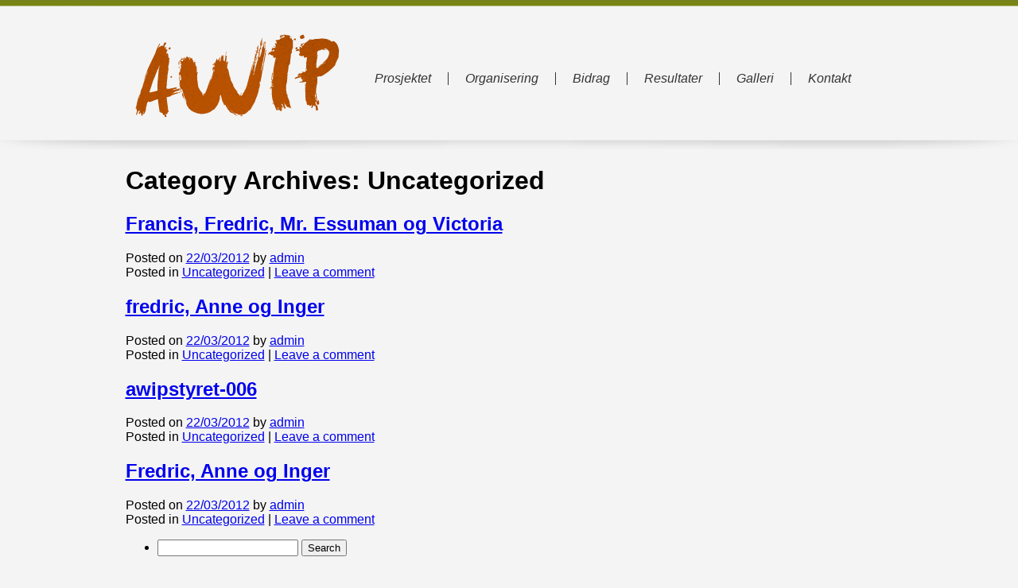

--- FILE ---
content_type: text/html; charset=UTF-8
request_url: https://www.awip.no/category/uncategorized/
body_size: 7551
content:
<!DOCTYPE html>
<html lang="en-US">
<head>
<meta charset="UTF-8" />
<title>Uncategorized | awip</title>
	<link rel="profile" href="http://gmpg.org/xfn/11" />
	<!-- css -->
	<link rel="stylesheet" type="text/css" media="all" href="https://www.awip.no/wp-content/themes/awip/style.css" />
	<link rel="pingback" href="https://www.awip.no/xmlrpc.php" />
	<meta name='robots' content='max-image-preview:large' />
	<style>img:is([sizes="auto" i], [sizes^="auto," i]) { contain-intrinsic-size: 3000px 1500px }</style>
	<link rel="alternate" type="application/rss+xml" title="awip &raquo; Feed" href="https://www.awip.no/feed/" />
<link rel="alternate" type="application/rss+xml" title="awip &raquo; Comments Feed" href="https://www.awip.no/comments/feed/" />
<link rel="alternate" type="application/rss+xml" title="awip &raquo; Uncategorized Category Feed" href="https://www.awip.no/category/uncategorized/feed/" />
<script type="text/javascript">
/* <![CDATA[ */
window._wpemojiSettings = {"baseUrl":"https:\/\/s.w.org\/images\/core\/emoji\/16.0.1\/72x72\/","ext":".png","svgUrl":"https:\/\/s.w.org\/images\/core\/emoji\/16.0.1\/svg\/","svgExt":".svg","source":{"concatemoji":"https:\/\/www.awip.no\/wp-includes\/js\/wp-emoji-release.min.js?ver=6.8.3"}};
/*! This file is auto-generated */
!function(s,n){var o,i,e;function c(e){try{var t={supportTests:e,timestamp:(new Date).valueOf()};sessionStorage.setItem(o,JSON.stringify(t))}catch(e){}}function p(e,t,n){e.clearRect(0,0,e.canvas.width,e.canvas.height),e.fillText(t,0,0);var t=new Uint32Array(e.getImageData(0,0,e.canvas.width,e.canvas.height).data),a=(e.clearRect(0,0,e.canvas.width,e.canvas.height),e.fillText(n,0,0),new Uint32Array(e.getImageData(0,0,e.canvas.width,e.canvas.height).data));return t.every(function(e,t){return e===a[t]})}function u(e,t){e.clearRect(0,0,e.canvas.width,e.canvas.height),e.fillText(t,0,0);for(var n=e.getImageData(16,16,1,1),a=0;a<n.data.length;a++)if(0!==n.data[a])return!1;return!0}function f(e,t,n,a){switch(t){case"flag":return n(e,"\ud83c\udff3\ufe0f\u200d\u26a7\ufe0f","\ud83c\udff3\ufe0f\u200b\u26a7\ufe0f")?!1:!n(e,"\ud83c\udde8\ud83c\uddf6","\ud83c\udde8\u200b\ud83c\uddf6")&&!n(e,"\ud83c\udff4\udb40\udc67\udb40\udc62\udb40\udc65\udb40\udc6e\udb40\udc67\udb40\udc7f","\ud83c\udff4\u200b\udb40\udc67\u200b\udb40\udc62\u200b\udb40\udc65\u200b\udb40\udc6e\u200b\udb40\udc67\u200b\udb40\udc7f");case"emoji":return!a(e,"\ud83e\udedf")}return!1}function g(e,t,n,a){var r="undefined"!=typeof WorkerGlobalScope&&self instanceof WorkerGlobalScope?new OffscreenCanvas(300,150):s.createElement("canvas"),o=r.getContext("2d",{willReadFrequently:!0}),i=(o.textBaseline="top",o.font="600 32px Arial",{});return e.forEach(function(e){i[e]=t(o,e,n,a)}),i}function t(e){var t=s.createElement("script");t.src=e,t.defer=!0,s.head.appendChild(t)}"undefined"!=typeof Promise&&(o="wpEmojiSettingsSupports",i=["flag","emoji"],n.supports={everything:!0,everythingExceptFlag:!0},e=new Promise(function(e){s.addEventListener("DOMContentLoaded",e,{once:!0})}),new Promise(function(t){var n=function(){try{var e=JSON.parse(sessionStorage.getItem(o));if("object"==typeof e&&"number"==typeof e.timestamp&&(new Date).valueOf()<e.timestamp+604800&&"object"==typeof e.supportTests)return e.supportTests}catch(e){}return null}();if(!n){if("undefined"!=typeof Worker&&"undefined"!=typeof OffscreenCanvas&&"undefined"!=typeof URL&&URL.createObjectURL&&"undefined"!=typeof Blob)try{var e="postMessage("+g.toString()+"("+[JSON.stringify(i),f.toString(),p.toString(),u.toString()].join(",")+"));",a=new Blob([e],{type:"text/javascript"}),r=new Worker(URL.createObjectURL(a),{name:"wpTestEmojiSupports"});return void(r.onmessage=function(e){c(n=e.data),r.terminate(),t(n)})}catch(e){}c(n=g(i,f,p,u))}t(n)}).then(function(e){for(var t in e)n.supports[t]=e[t],n.supports.everything=n.supports.everything&&n.supports[t],"flag"!==t&&(n.supports.everythingExceptFlag=n.supports.everythingExceptFlag&&n.supports[t]);n.supports.everythingExceptFlag=n.supports.everythingExceptFlag&&!n.supports.flag,n.DOMReady=!1,n.readyCallback=function(){n.DOMReady=!0}}).then(function(){return e}).then(function(){var e;n.supports.everything||(n.readyCallback(),(e=n.source||{}).concatemoji?t(e.concatemoji):e.wpemoji&&e.twemoji&&(t(e.twemoji),t(e.wpemoji)))}))}((window,document),window._wpemojiSettings);
/* ]]> */
</script>
<style id='wp-emoji-styles-inline-css' type='text/css'>

	img.wp-smiley, img.emoji {
		display: inline !important;
		border: none !important;
		box-shadow: none !important;
		height: 1em !important;
		width: 1em !important;
		margin: 0 0.07em !important;
		vertical-align: -0.1em !important;
		background: none !important;
		padding: 0 !important;
	}
</style>
<link rel='stylesheet' id='wp-block-library-css' href='https://www.awip.no/wp-includes/css/dist/block-library/style.min.css?ver=6.8.3' type='text/css' media='all' />
<style id='classic-theme-styles-inline-css' type='text/css'>
/*! This file is auto-generated */
.wp-block-button__link{color:#fff;background-color:#32373c;border-radius:9999px;box-shadow:none;text-decoration:none;padding:calc(.667em + 2px) calc(1.333em + 2px);font-size:1.125em}.wp-block-file__button{background:#32373c;color:#fff;text-decoration:none}
</style>
<style id='global-styles-inline-css' type='text/css'>
:root{--wp--preset--aspect-ratio--square: 1;--wp--preset--aspect-ratio--4-3: 4/3;--wp--preset--aspect-ratio--3-4: 3/4;--wp--preset--aspect-ratio--3-2: 3/2;--wp--preset--aspect-ratio--2-3: 2/3;--wp--preset--aspect-ratio--16-9: 16/9;--wp--preset--aspect-ratio--9-16: 9/16;--wp--preset--color--black: #000000;--wp--preset--color--cyan-bluish-gray: #abb8c3;--wp--preset--color--white: #ffffff;--wp--preset--color--pale-pink: #f78da7;--wp--preset--color--vivid-red: #cf2e2e;--wp--preset--color--luminous-vivid-orange: #ff6900;--wp--preset--color--luminous-vivid-amber: #fcb900;--wp--preset--color--light-green-cyan: #7bdcb5;--wp--preset--color--vivid-green-cyan: #00d084;--wp--preset--color--pale-cyan-blue: #8ed1fc;--wp--preset--color--vivid-cyan-blue: #0693e3;--wp--preset--color--vivid-purple: #9b51e0;--wp--preset--gradient--vivid-cyan-blue-to-vivid-purple: linear-gradient(135deg,rgba(6,147,227,1) 0%,rgb(155,81,224) 100%);--wp--preset--gradient--light-green-cyan-to-vivid-green-cyan: linear-gradient(135deg,rgb(122,220,180) 0%,rgb(0,208,130) 100%);--wp--preset--gradient--luminous-vivid-amber-to-luminous-vivid-orange: linear-gradient(135deg,rgba(252,185,0,1) 0%,rgba(255,105,0,1) 100%);--wp--preset--gradient--luminous-vivid-orange-to-vivid-red: linear-gradient(135deg,rgba(255,105,0,1) 0%,rgb(207,46,46) 100%);--wp--preset--gradient--very-light-gray-to-cyan-bluish-gray: linear-gradient(135deg,rgb(238,238,238) 0%,rgb(169,184,195) 100%);--wp--preset--gradient--cool-to-warm-spectrum: linear-gradient(135deg,rgb(74,234,220) 0%,rgb(151,120,209) 20%,rgb(207,42,186) 40%,rgb(238,44,130) 60%,rgb(251,105,98) 80%,rgb(254,248,76) 100%);--wp--preset--gradient--blush-light-purple: linear-gradient(135deg,rgb(255,206,236) 0%,rgb(152,150,240) 100%);--wp--preset--gradient--blush-bordeaux: linear-gradient(135deg,rgb(254,205,165) 0%,rgb(254,45,45) 50%,rgb(107,0,62) 100%);--wp--preset--gradient--luminous-dusk: linear-gradient(135deg,rgb(255,203,112) 0%,rgb(199,81,192) 50%,rgb(65,88,208) 100%);--wp--preset--gradient--pale-ocean: linear-gradient(135deg,rgb(255,245,203) 0%,rgb(182,227,212) 50%,rgb(51,167,181) 100%);--wp--preset--gradient--electric-grass: linear-gradient(135deg,rgb(202,248,128) 0%,rgb(113,206,126) 100%);--wp--preset--gradient--midnight: linear-gradient(135deg,rgb(2,3,129) 0%,rgb(40,116,252) 100%);--wp--preset--font-size--small: 13px;--wp--preset--font-size--medium: 20px;--wp--preset--font-size--large: 36px;--wp--preset--font-size--x-large: 42px;--wp--preset--spacing--20: 0.44rem;--wp--preset--spacing--30: 0.67rem;--wp--preset--spacing--40: 1rem;--wp--preset--spacing--50: 1.5rem;--wp--preset--spacing--60: 2.25rem;--wp--preset--spacing--70: 3.38rem;--wp--preset--spacing--80: 5.06rem;--wp--preset--shadow--natural: 6px 6px 9px rgba(0, 0, 0, 0.2);--wp--preset--shadow--deep: 12px 12px 50px rgba(0, 0, 0, 0.4);--wp--preset--shadow--sharp: 6px 6px 0px rgba(0, 0, 0, 0.2);--wp--preset--shadow--outlined: 6px 6px 0px -3px rgba(255, 255, 255, 1), 6px 6px rgba(0, 0, 0, 1);--wp--preset--shadow--crisp: 6px 6px 0px rgba(0, 0, 0, 1);}:where(.is-layout-flex){gap: 0.5em;}:where(.is-layout-grid){gap: 0.5em;}body .is-layout-flex{display: flex;}.is-layout-flex{flex-wrap: wrap;align-items: center;}.is-layout-flex > :is(*, div){margin: 0;}body .is-layout-grid{display: grid;}.is-layout-grid > :is(*, div){margin: 0;}:where(.wp-block-columns.is-layout-flex){gap: 2em;}:where(.wp-block-columns.is-layout-grid){gap: 2em;}:where(.wp-block-post-template.is-layout-flex){gap: 1.25em;}:where(.wp-block-post-template.is-layout-grid){gap: 1.25em;}.has-black-color{color: var(--wp--preset--color--black) !important;}.has-cyan-bluish-gray-color{color: var(--wp--preset--color--cyan-bluish-gray) !important;}.has-white-color{color: var(--wp--preset--color--white) !important;}.has-pale-pink-color{color: var(--wp--preset--color--pale-pink) !important;}.has-vivid-red-color{color: var(--wp--preset--color--vivid-red) !important;}.has-luminous-vivid-orange-color{color: var(--wp--preset--color--luminous-vivid-orange) !important;}.has-luminous-vivid-amber-color{color: var(--wp--preset--color--luminous-vivid-amber) !important;}.has-light-green-cyan-color{color: var(--wp--preset--color--light-green-cyan) !important;}.has-vivid-green-cyan-color{color: var(--wp--preset--color--vivid-green-cyan) !important;}.has-pale-cyan-blue-color{color: var(--wp--preset--color--pale-cyan-blue) !important;}.has-vivid-cyan-blue-color{color: var(--wp--preset--color--vivid-cyan-blue) !important;}.has-vivid-purple-color{color: var(--wp--preset--color--vivid-purple) !important;}.has-black-background-color{background-color: var(--wp--preset--color--black) !important;}.has-cyan-bluish-gray-background-color{background-color: var(--wp--preset--color--cyan-bluish-gray) !important;}.has-white-background-color{background-color: var(--wp--preset--color--white) !important;}.has-pale-pink-background-color{background-color: var(--wp--preset--color--pale-pink) !important;}.has-vivid-red-background-color{background-color: var(--wp--preset--color--vivid-red) !important;}.has-luminous-vivid-orange-background-color{background-color: var(--wp--preset--color--luminous-vivid-orange) !important;}.has-luminous-vivid-amber-background-color{background-color: var(--wp--preset--color--luminous-vivid-amber) !important;}.has-light-green-cyan-background-color{background-color: var(--wp--preset--color--light-green-cyan) !important;}.has-vivid-green-cyan-background-color{background-color: var(--wp--preset--color--vivid-green-cyan) !important;}.has-pale-cyan-blue-background-color{background-color: var(--wp--preset--color--pale-cyan-blue) !important;}.has-vivid-cyan-blue-background-color{background-color: var(--wp--preset--color--vivid-cyan-blue) !important;}.has-vivid-purple-background-color{background-color: var(--wp--preset--color--vivid-purple) !important;}.has-black-border-color{border-color: var(--wp--preset--color--black) !important;}.has-cyan-bluish-gray-border-color{border-color: var(--wp--preset--color--cyan-bluish-gray) !important;}.has-white-border-color{border-color: var(--wp--preset--color--white) !important;}.has-pale-pink-border-color{border-color: var(--wp--preset--color--pale-pink) !important;}.has-vivid-red-border-color{border-color: var(--wp--preset--color--vivid-red) !important;}.has-luminous-vivid-orange-border-color{border-color: var(--wp--preset--color--luminous-vivid-orange) !important;}.has-luminous-vivid-amber-border-color{border-color: var(--wp--preset--color--luminous-vivid-amber) !important;}.has-light-green-cyan-border-color{border-color: var(--wp--preset--color--light-green-cyan) !important;}.has-vivid-green-cyan-border-color{border-color: var(--wp--preset--color--vivid-green-cyan) !important;}.has-pale-cyan-blue-border-color{border-color: var(--wp--preset--color--pale-cyan-blue) !important;}.has-vivid-cyan-blue-border-color{border-color: var(--wp--preset--color--vivid-cyan-blue) !important;}.has-vivid-purple-border-color{border-color: var(--wp--preset--color--vivid-purple) !important;}.has-vivid-cyan-blue-to-vivid-purple-gradient-background{background: var(--wp--preset--gradient--vivid-cyan-blue-to-vivid-purple) !important;}.has-light-green-cyan-to-vivid-green-cyan-gradient-background{background: var(--wp--preset--gradient--light-green-cyan-to-vivid-green-cyan) !important;}.has-luminous-vivid-amber-to-luminous-vivid-orange-gradient-background{background: var(--wp--preset--gradient--luminous-vivid-amber-to-luminous-vivid-orange) !important;}.has-luminous-vivid-orange-to-vivid-red-gradient-background{background: var(--wp--preset--gradient--luminous-vivid-orange-to-vivid-red) !important;}.has-very-light-gray-to-cyan-bluish-gray-gradient-background{background: var(--wp--preset--gradient--very-light-gray-to-cyan-bluish-gray) !important;}.has-cool-to-warm-spectrum-gradient-background{background: var(--wp--preset--gradient--cool-to-warm-spectrum) !important;}.has-blush-light-purple-gradient-background{background: var(--wp--preset--gradient--blush-light-purple) !important;}.has-blush-bordeaux-gradient-background{background: var(--wp--preset--gradient--blush-bordeaux) !important;}.has-luminous-dusk-gradient-background{background: var(--wp--preset--gradient--luminous-dusk) !important;}.has-pale-ocean-gradient-background{background: var(--wp--preset--gradient--pale-ocean) !important;}.has-electric-grass-gradient-background{background: var(--wp--preset--gradient--electric-grass) !important;}.has-midnight-gradient-background{background: var(--wp--preset--gradient--midnight) !important;}.has-small-font-size{font-size: var(--wp--preset--font-size--small) !important;}.has-medium-font-size{font-size: var(--wp--preset--font-size--medium) !important;}.has-large-font-size{font-size: var(--wp--preset--font-size--large) !important;}.has-x-large-font-size{font-size: var(--wp--preset--font-size--x-large) !important;}
:where(.wp-block-post-template.is-layout-flex){gap: 1.25em;}:where(.wp-block-post-template.is-layout-grid){gap: 1.25em;}
:where(.wp-block-columns.is-layout-flex){gap: 2em;}:where(.wp-block-columns.is-layout-grid){gap: 2em;}
:root :where(.wp-block-pullquote){font-size: 1.5em;line-height: 1.6;}
</style>
<link rel='stylesheet' id='contact-form-7-css' href='https://www.awip.no/wp-content/plugins/contact-form-7/includes/css/styles.css?ver=6.1.4' type='text/css' media='all' />
<link rel='stylesheet' id='st-widget-css' href='https://www.awip.no/wp-content/plugins/share-this/css/style.css?ver=6.8.3' type='text/css' media='all' />
<link rel='stylesheet' id='ngg_trigger_buttons-css' href='https://www.awip.no/wp-content/plugins/nextgen-gallery/static/GalleryDisplay/trigger_buttons.css?ver=4.0.4' type='text/css' media='all' />
<link rel='stylesheet' id='dashicons-css' href='https://www.awip.no/wp-includes/css/dashicons.min.css?ver=6.8.3' type='text/css' media='all' />
<link rel='stylesheet' id='thickbox-css' href='https://www.awip.no/wp-includes/js/thickbox/thickbox.css?ver=6.8.3' type='text/css' media='all' />
<link rel='stylesheet' id='fontawesome_v4_shim_style-css' href='https://www.awip.no/wp-content/plugins/nextgen-gallery/static/FontAwesome/css/v4-shims.min.css?ver=6.8.3' type='text/css' media='all' />
<link rel='stylesheet' id='fontawesome-css' href='https://www.awip.no/wp-content/plugins/nextgen-gallery/static/FontAwesome/css/all.min.css?ver=6.8.3' type='text/css' media='all' />
<link rel='stylesheet' id='nextgen_basic_singlepic_style-css' href='https://www.awip.no/wp-content/plugins/nextgen-gallery/static/SinglePicture/nextgen_basic_singlepic.css?ver=4.0.4' type='text/css' media='all' />
<script type="text/javascript" src="https://www.awip.no/wp-includes/js/jquery/jquery.min.js?ver=3.7.1" id="jquery-core-js"></script>
<script type="text/javascript" src="https://www.awip.no/wp-includes/js/jquery/jquery-migrate.min.js?ver=3.4.1" id="jquery-migrate-js"></script>
<script type="text/javascript" id="photocrati_ajax-js-extra">
/* <![CDATA[ */
var photocrati_ajax = {"url":"https:\/\/www.awip.no\/index.php?photocrati_ajax=1","rest_url":"https:\/\/www.awip.no\/wp-json\/","wp_home_url":"https:\/\/www.awip.no","wp_site_url":"https:\/\/www.awip.no","wp_root_url":"https:\/\/www.awip.no","wp_plugins_url":"https:\/\/www.awip.no\/wp-content\/plugins","wp_content_url":"https:\/\/www.awip.no\/wp-content","wp_includes_url":"https:\/\/www.awip.no\/wp-includes\/","ngg_param_slug":"nggallery","rest_nonce":"dbb0a42ead"};
/* ]]> */
</script>
<script type="text/javascript" src="https://www.awip.no/wp-content/plugins/nextgen-gallery/static/Legacy/ajax.min.js?ver=4.0.4" id="photocrati_ajax-js"></script>
<script type="text/javascript" src="https://www.awip.no/wp-content/plugins/nextgen-gallery/static/FontAwesome/js/v4-shims.min.js?ver=5.3.1" id="fontawesome_v4_shim-js"></script>
<script type="text/javascript" defer crossorigin="anonymous" data-auto-replace-svg="false" data-keep-original-source="false" data-search-pseudo-elements src="https://www.awip.no/wp-content/plugins/nextgen-gallery/static/FontAwesome/js/all.min.js?ver=5.3.1" id="fontawesome-js"></script>
<link rel="https://api.w.org/" href="https://www.awip.no/wp-json/" /><link rel="alternate" title="JSON" type="application/json" href="https://www.awip.no/wp-json/wp/v2/categories/1" /><link rel="EditURI" type="application/rsd+xml" title="RSD" href="https://www.awip.no/xmlrpc.php?rsd" />
<meta name="generator" content="WordPress 6.8.3" />

<!-- Flexible Lightbox -->
<script type="text/javascript" src="https://www.awip.no/wp-content/plugins/flexible-lightbox/js/jquery.lightbox-0.5.pack.js"></script>
<script type="text/javascript">var path="https://www.awip.no/wp-content/plugins/flexible-lightbox/images/";</script>
<script type="text/javascript" src="https://www.awip.no/wp-content/plugins/flexible-lightbox/js/lightbox_call.js"></script>
	<link href="https://www.awip.no/wp-content/plugins/flexible-lightbox/css/jquery.lightbox-0.5.css" rel="stylesheet" type="text/css" />
<script charset="utf-8" type="text/javascript">var switchTo5x=false;</script><script charset="utf-8" type="text/javascript" src="http://w.sharethis.com/button/buttons.js"></script><script type="text/javascript">stLight.options({publisher:'wp.0bbfe75b-bbfa-4e98-be0e-72fcc357becf'});var st_type='wordpress3.3.1';</script>	<!-- js -->
	<script type="text/javascript"></script>
</head>	
	
<body>
	<!-- Wrapper -->
	<div id="wrapper">	
		<!-- header -->	
		<div id="header">
			<div id="header2">
				<div class="logo">
					<a href="/"><img src="https://www.awip.no/wp-content/themes/awip/images/logo.jpg" alt="" border="0" width="263" height="112" /></a>
				</div>
				<!--div class="menu">
					<a href="#">Prosjektet</a> | <a href="#">Organisering</a> | <a href="#">Bidrag</a> | <a href="#">Resultater</a> | <a href="#">Galleri</a> | <a href="#">Kontakt</a>
				</div-->			
				
				<div class="menu">
					<ul>
					  <li class="page_item page-item-6"><a href="https://www.awip.no/prosjektet/">Prosjektet</a></li>
<li class="page_item page-item-2"><a href="https://www.awip.no/organisering/">Organisering</a></li>
<li class="page_item page-item-13"><a href="https://www.awip.no/bidrag/">Bidrag</a></li>
<li class="page_item page-item-15"><a href="https://www.awip.no/resultater/">Resultater</a></li>
<li class="page_item page-item-509"><a href="https://www.awip.no/galleri/">Galleri</a></li>
<li class="page_item page-item-19"><a href="https://www.awip.no/kontakt/">Kontakt</a></li>
					</ul>
				</div>	
				
			</div>
		</div>
		<!-- /header -->

		<!-- body -->	
		<div id="body">
			<div id="body2">

				<div id="main">	
	
		<div id="container">
			<div id="content" role="main">

				<h1 class="page-title">Category Archives: <span>Uncategorized</span></h1>
				




			<div id="post-296" class="post-296 post type-post status-publish format-standard hentry category-uncategorized">
			<h2 class="entry-title"><a href="https://www.awip.no/2012/03/22/francis-fredric-mr-essuman-og-victoria/" title="Permalink to Francis, Fredric, Mr. Essuman og Victoria" rel="bookmark">Francis, Fredric, Mr. Essuman og Victoria</a></h2>

			<div class="entry-meta">
				<span class="meta-prep meta-prep-author">Posted on</span> <a href="https://www.awip.no/2012/03/22/francis-fredric-mr-essuman-og-victoria/" title="13:25" rel="bookmark"><span class="entry-date">22/03/2012</span></a> <span class="meta-sep">by</span> <span class="author vcard"><a class="url fn n" href="https://www.awip.no/author/admin/" title="View all posts by admin">admin</a></span>			</div><!-- .entry-meta -->

				<div class="entry-summary">
							</div><!-- .entry-summary -->
	
			<div class="entry-utility">
									<span class="cat-links">
						<span class="entry-utility-prep entry-utility-prep-cat-links">Posted in</span> <a href="https://www.awip.no/category/uncategorized/" rel="category tag">Uncategorized</a>					</span>
					<span class="meta-sep">|</span>
												<span class="comments-link"><a href="https://www.awip.no/2012/03/22/francis-fredric-mr-essuman-og-victoria/#respond">Leave a comment</a></span>
							</div><!-- .entry-utility -->
		</div><!-- #post-## -->

		
	


			<div id="post-293" class="post-293 post type-post status-publish format-standard hentry category-uncategorized">
			<h2 class="entry-title"><a href="https://www.awip.no/2012/03/22/fredric-anne-og-inger-2/" title="Permalink to fredric, Anne og Inger" rel="bookmark">fredric, Anne og Inger</a></h2>

			<div class="entry-meta">
				<span class="meta-prep meta-prep-author">Posted on</span> <a href="https://www.awip.no/2012/03/22/fredric-anne-og-inger-2/" title="07:28" rel="bookmark"><span class="entry-date">22/03/2012</span></a> <span class="meta-sep">by</span> <span class="author vcard"><a class="url fn n" href="https://www.awip.no/author/admin/" title="View all posts by admin">admin</a></span>			</div><!-- .entry-meta -->

				<div class="entry-summary">
							</div><!-- .entry-summary -->
	
			<div class="entry-utility">
									<span class="cat-links">
						<span class="entry-utility-prep entry-utility-prep-cat-links">Posted in</span> <a href="https://www.awip.no/category/uncategorized/" rel="category tag">Uncategorized</a>					</span>
					<span class="meta-sep">|</span>
												<span class="comments-link"><a href="https://www.awip.no/2012/03/22/fredric-anne-og-inger-2/#respond">Leave a comment</a></span>
							</div><!-- .entry-utility -->
		</div><!-- #post-## -->

		
	


			<div id="post-292" class="post-292 post type-post status-publish format-standard hentry category-uncategorized">
			<h2 class="entry-title"><a href="https://www.awip.no/2012/03/22/awipstyret-006/" title="Permalink to awipstyret-006" rel="bookmark">awipstyret-006</a></h2>

			<div class="entry-meta">
				<span class="meta-prep meta-prep-author">Posted on</span> <a href="https://www.awip.no/2012/03/22/awipstyret-006/" title="07:24" rel="bookmark"><span class="entry-date">22/03/2012</span></a> <span class="meta-sep">by</span> <span class="author vcard"><a class="url fn n" href="https://www.awip.no/author/admin/" title="View all posts by admin">admin</a></span>			</div><!-- .entry-meta -->

				<div class="entry-summary">
							</div><!-- .entry-summary -->
	
			<div class="entry-utility">
									<span class="cat-links">
						<span class="entry-utility-prep entry-utility-prep-cat-links">Posted in</span> <a href="https://www.awip.no/category/uncategorized/" rel="category tag">Uncategorized</a>					</span>
					<span class="meta-sep">|</span>
												<span class="comments-link"><a href="https://www.awip.no/2012/03/22/awipstyret-006/#respond">Leave a comment</a></span>
							</div><!-- .entry-utility -->
		</div><!-- #post-## -->

		
	


			<div id="post-291" class="post-291 post type-post status-publish format-standard hentry category-uncategorized">
			<h2 class="entry-title"><a href="https://www.awip.no/2012/03/22/fredric-anne-og-inger/" title="Permalink to Fredric, Anne og Inger" rel="bookmark">Fredric, Anne og Inger</a></h2>

			<div class="entry-meta">
				<span class="meta-prep meta-prep-author">Posted on</span> <a href="https://www.awip.no/2012/03/22/fredric-anne-og-inger/" title="07:20" rel="bookmark"><span class="entry-date">22/03/2012</span></a> <span class="meta-sep">by</span> <span class="author vcard"><a class="url fn n" href="https://www.awip.no/author/admin/" title="View all posts by admin">admin</a></span>			</div><!-- .entry-meta -->

				<div class="entry-summary">
							</div><!-- .entry-summary -->
	
			<div class="entry-utility">
									<span class="cat-links">
						<span class="entry-utility-prep entry-utility-prep-cat-links">Posted in</span> <a href="https://www.awip.no/category/uncategorized/" rel="category tag">Uncategorized</a>					</span>
					<span class="meta-sep">|</span>
												<span class="comments-link"><a href="https://www.awip.no/2012/03/22/fredric-anne-og-inger/#respond">Leave a comment</a></span>
							</div><!-- .entry-utility -->
		</div><!-- #post-## -->

		
	


			</div><!-- #content -->
		</div><!-- #container -->


		<div id="primary" class="widget-area" role="complementary">
			<ul class="xoxo">

<li id="search-2" class="widget-container widget_search"><form role="search" method="get" id="searchform" class="searchform" action="https://www.awip.no/">
				<div>
					<label class="screen-reader-text" for="s">Search for:</label>
					<input type="text" value="" name="s" id="s" />
					<input type="submit" id="searchsubmit" value="Search" />
				</div>
			</form></li>
		<li id="recent-posts-2" class="widget-container widget_recent_entries">
		<h3 class="widget-title">Recent Posts</h3>
		<ul>
											<li>
					<a href="https://www.awip.no/2012/03/22/francis-fredric-mr-essuman-og-victoria/">Francis, Fredric, Mr. Essuman og Victoria</a>
									</li>
											<li>
					<a href="https://www.awip.no/2012/03/22/fredric-anne-og-inger-2/">fredric, Anne og Inger</a>
									</li>
											<li>
					<a href="https://www.awip.no/2012/03/22/awipstyret-006/">awipstyret-006</a>
									</li>
											<li>
					<a href="https://www.awip.no/2012/03/22/fredric-anne-og-inger/">Fredric, Anne og Inger</a>
									</li>
					</ul>

		</li><li id="recent-comments-2" class="widget-container widget_recent_comments"><h3 class="widget-title">Recent Comments</h3><ul id="recentcomments"></ul></li><li id="archives-2" class="widget-container widget_archive"><h3 class="widget-title">Archives</h3>
			<ul>
					<li><a href='https://www.awip.no/2012/03/'>March 2012</a></li>
			</ul>

			</li><li id="categories-2" class="widget-container widget_categories"><h3 class="widget-title">Categories</h3>
			<ul>
					<li class="cat-item cat-item-1 current-cat"><a aria-current="page" href="https://www.awip.no/category/uncategorized/">Uncategorized</a>
</li>
			</ul>

			</li><li id="meta-2" class="widget-container widget_meta"><h3 class="widget-title">Meta</h3>
		<ul>
						<li><a href="https://www.awip.no/wp-login.php">Log in</a></li>
			<li><a href="https://www.awip.no/feed/">Entries feed</a></li>
			<li><a href="https://www.awip.no/comments/feed/">Comments feed</a></li>

			<li><a href="https://wordpress.org/">WordPress.org</a></li>
		</ul>

		</li>			</ul>
		</div><!-- #primary .widget-area -->

				</div><!-- #main -->
			</div>
		</div>
		<!-- /body -->
		
		<!-- footer -->
		<div id="footer">
			<div id="footer2">
				
			</div>
		</div>	
		<!-- /footer -->
	</div>
	<!-- /Wrapper -->	
	<script type="speculationrules">
{"prefetch":[{"source":"document","where":{"and":[{"href_matches":"\/*"},{"not":{"href_matches":["\/wp-*.php","\/wp-admin\/*","\/wp-content\/uploads\/*","\/wp-content\/*","\/wp-content\/plugins\/*","\/wp-content\/themes\/awip\/*","\/*\\?(.+)"]}},{"not":{"selector_matches":"a[rel~=\"nofollow\"]"}},{"not":{"selector_matches":".no-prefetch, .no-prefetch a"}}]},"eagerness":"conservative"}]}
</script>
<script type="text/javascript" src="https://www.awip.no/wp-includes/js/dist/hooks.min.js?ver=4d63a3d491d11ffd8ac6" id="wp-hooks-js"></script>
<script type="text/javascript" src="https://www.awip.no/wp-includes/js/dist/i18n.min.js?ver=5e580eb46a90c2b997e6" id="wp-i18n-js"></script>
<script type="text/javascript" id="wp-i18n-js-after">
/* <![CDATA[ */
wp.i18n.setLocaleData( { 'text direction\u0004ltr': [ 'ltr' ] } );
wp.i18n.setLocaleData( { 'text direction\u0004ltr': [ 'ltr' ] } );
/* ]]> */
</script>
<script type="text/javascript" src="https://www.awip.no/wp-content/plugins/contact-form-7/includes/swv/js/index.js?ver=6.1.4" id="swv-js"></script>
<script type="text/javascript" id="contact-form-7-js-before">
/* <![CDATA[ */
var wpcf7 = {
    "api": {
        "root": "https:\/\/www.awip.no\/wp-json\/",
        "namespace": "contact-form-7\/v1"
    },
    "cached": 1
};
/* ]]> */
</script>
<script type="text/javascript" src="https://www.awip.no/wp-content/plugins/contact-form-7/includes/js/index.js?ver=6.1.4" id="contact-form-7-js"></script>
<script type="text/javascript" id="ngg_common-js-extra">
/* <![CDATA[ */

var galleries = {};
galleries.gallery_ef1e14fa71ae68dd405684ea880169ce = {"__defaults_set":null,"ID":"ef1e14fa71ae68dd405684ea880169ce","album_ids":[],"container_ids":[],"display":"","display_settings":{"crop":0,"display_reflection":0,"display_watermark":0,"float":"","height":"","link":"","mode":"","quality":100,"width":"","link_target":"_blank","template":"","0":"ngg_triggers_display","1":"never","2":"ngg_triggers_display","3":"never","use_lightbox_effect":true,"w":"124","h":"124"},"display_type":"photocrati-nextgen_basic_singlepic","effect_code":null,"entity_ids":["270"],"excluded_container_ids":[],"exclusions":[],"gallery_ids":[],"id":"ef1e14fa71ae68dd405684ea880169ce","ids":null,"image_ids":null,"images_list_count":null,"inner_content":null,"is_album_gallery":null,"maximum_entity_count":500,"order_by":"sortorder","order_direction":"ASC","returns":"included","skip_excluding_globally_excluded_images":null,"slug":null,"sortorder":[],"source":"galleries","src":"","tag_ids":[],"tagcloud":false,"transient_id":null};
galleries.gallery_ef1e14fa71ae68dd405684ea880169ce.wordpress_page_root = "https:\/\/www.awip.no\/2012\/03\/22\/francis-fredric-mr-essuman-og-victoria\/";
var nextgen_lightbox_settings = {"static_path":"https:\/\/www.awip.no\/wp-content\/plugins\/nextgen-gallery\/static\/Lightbox\/{placeholder}","context":"nextgen_images"};
galleries.gallery_1e50be8a4a9ed33b82d7040fed0b2106 = {"__defaults_set":null,"ID":"1e50be8a4a9ed33b82d7040fed0b2106","album_ids":[],"container_ids":[],"display":"","display_settings":{"crop":0,"display_reflection":0,"display_watermark":0,"float":"","height":"","link":"","mode":"","quality":100,"width":"","link_target":"_blank","template":"","0":"ngg_triggers_display","1":"never","2":"ngg_triggers_display","3":"never","use_lightbox_effect":true,"w":"124","h":"124"},"display_type":"photocrati-nextgen_basic_singlepic","effect_code":null,"entity_ids":["277"],"excluded_container_ids":[],"exclusions":[],"gallery_ids":[],"id":"1e50be8a4a9ed33b82d7040fed0b2106","ids":null,"image_ids":null,"images_list_count":null,"inner_content":null,"is_album_gallery":null,"maximum_entity_count":500,"order_by":"sortorder","order_direction":"ASC","returns":"included","skip_excluding_globally_excluded_images":null,"slug":null,"sortorder":[],"source":"galleries","src":"","tag_ids":[],"tagcloud":false,"transient_id":null};
galleries.gallery_1e50be8a4a9ed33b82d7040fed0b2106.wordpress_page_root = "https:\/\/www.awip.no\/2012\/03\/22\/francis-fredric-mr-essuman-og-victoria\/";
var nextgen_lightbox_settings = {"static_path":"https:\/\/www.awip.no\/wp-content\/plugins\/nextgen-gallery\/static\/Lightbox\/{placeholder}","context":"nextgen_images"};
galleries.gallery_d3b992a97b8d31a49d52ef095c057259 = {"__defaults_set":null,"ID":"d3b992a97b8d31a49d52ef095c057259","album_ids":[],"container_ids":[],"display":"","display_settings":{"crop":0,"display_reflection":0,"display_watermark":0,"float":"","height":"","link":"","mode":"","quality":100,"width":"","link_target":"_blank","template":"","0":"ngg_triggers_display","1":"never","2":"ngg_triggers_display","3":"never","use_lightbox_effect":true,"w":"124","h":"124"},"display_type":"photocrati-nextgen_basic_singlepic","effect_code":null,"entity_ids":["276"],"excluded_container_ids":[],"exclusions":[],"gallery_ids":[],"id":"d3b992a97b8d31a49d52ef095c057259","ids":null,"image_ids":null,"images_list_count":null,"inner_content":null,"is_album_gallery":null,"maximum_entity_count":500,"order_by":"sortorder","order_direction":"ASC","returns":"included","skip_excluding_globally_excluded_images":null,"slug":null,"sortorder":[],"source":"galleries","src":"","tag_ids":[],"tagcloud":false,"transient_id":null};
galleries.gallery_d3b992a97b8d31a49d52ef095c057259.wordpress_page_root = "https:\/\/www.awip.no\/2012\/03\/22\/francis-fredric-mr-essuman-og-victoria\/";
var nextgen_lightbox_settings = {"static_path":"https:\/\/www.awip.no\/wp-content\/plugins\/nextgen-gallery\/static\/Lightbox\/{placeholder}","context":"nextgen_images"};
galleries.gallery_cf99ff3f037e6a4f9fb1d5919b0ce822 = {"__defaults_set":null,"ID":"cf99ff3f037e6a4f9fb1d5919b0ce822","album_ids":[],"container_ids":[],"display":"","display_settings":{"crop":0,"display_reflection":0,"display_watermark":0,"float":"","height":"","link":"","mode":"","quality":100,"width":"","link_target":"_blank","template":"","0":"ngg_triggers_display","1":"never","2":"ngg_triggers_display","3":"never","use_lightbox_effect":true,"w":"124","h":"124"},"display_type":"photocrati-nextgen_basic_singlepic","effect_code":null,"entity_ids":["274"],"excluded_container_ids":[],"exclusions":[],"gallery_ids":[],"id":"cf99ff3f037e6a4f9fb1d5919b0ce822","ids":null,"image_ids":null,"images_list_count":null,"inner_content":null,"is_album_gallery":null,"maximum_entity_count":500,"order_by":"sortorder","order_direction":"ASC","returns":"included","skip_excluding_globally_excluded_images":null,"slug":null,"sortorder":[],"source":"galleries","src":"","tag_ids":[],"tagcloud":false,"transient_id":null};
galleries.gallery_cf99ff3f037e6a4f9fb1d5919b0ce822.wordpress_page_root = "https:\/\/www.awip.no\/2012\/03\/22\/francis-fredric-mr-essuman-og-victoria\/";
var nextgen_lightbox_settings = {"static_path":"https:\/\/www.awip.no\/wp-content\/plugins\/nextgen-gallery\/static\/Lightbox\/{placeholder}","context":"nextgen_images"};
/* ]]> */
</script>
<script type="text/javascript" src="https://www.awip.no/wp-content/plugins/nextgen-gallery/static/GalleryDisplay/common.js?ver=4.0.4" id="ngg_common-js"></script>
<script type="text/javascript" id="ngg_common-js-after">
/* <![CDATA[ */
            var nggLastTimeoutVal = 1000;

            var nggRetryFailedImage = function(img) {
                setTimeout(function(){
                    img.src = img.src;
                }, nggLastTimeoutVal);

                nggLastTimeoutVal += 500;
            }

            var nggLastTimeoutVal = 1000;

            var nggRetryFailedImage = function(img) {
                setTimeout(function(){
                    img.src = img.src;
                }, nggLastTimeoutVal);

                nggLastTimeoutVal += 500;
            }

            var nggLastTimeoutVal = 1000;

            var nggRetryFailedImage = function(img) {
                setTimeout(function(){
                    img.src = img.src;
                }, nggLastTimeoutVal);

                nggLastTimeoutVal += 500;
            }

            var nggLastTimeoutVal = 1000;

            var nggRetryFailedImage = function(img) {
                setTimeout(function(){
                    img.src = img.src;
                }, nggLastTimeoutVal);

                nggLastTimeoutVal += 500;
            }
/* ]]> */
</script>
<script type="text/javascript" id="ngg_lightbox_context-js-extra">
/* <![CDATA[ */

var nextgen_thickbox_i18n = {"next":"Next &gt;","prev":"&lt; Prev","image":"Image","of":"of","close":"Close","noiframes":"This feature requires inline frames. You have iframes disabled or your browser does not support them."};
/* ]]> */
</script>
<script type="text/javascript" src="https://www.awip.no/wp-content/plugins/nextgen-gallery/static/Lightbox/lightbox_context.js?ver=4.0.4" id="ngg_lightbox_context-js"></script>
<script type="text/javascript" src="https://www.awip.no/wp-content/plugins/nextgen-gallery/static/Lightbox/thickbox/nextgen_thickbox_init.js?ver=4.0.4" id="thickbox-0-js"></script>
<script type="text/javascript" src="https://www.awip.no/wp-content/plugins/nextgen-gallery/static/Lightbox/thickbox/thickbox.js?ver=4.0.4" id="thickbox-1-js"></script>
</body>
</html><!--
Performance optimized by Redis Object Cache. Learn more: https://wprediscache.com

Retrieved 1069 objects (113 KB) from Redis using Predis (v2.4.0).
-->

<!-- Dynamic page generated in 0.219 seconds. -->
<!-- Cached page generated by WP-Super-Cache on 2026-01-24 02:17:42 -->

<!-- Compression = gzip -->

--- FILE ---
content_type: text/css
request_url: https://www.awip.no/wp-content/themes/awip/style.css
body_size: 3354
content:
/*
Theme Name: Awip
Theme URI: http://wordpress.org/
Description: 
Author: okkralabs
Version: 1.0
License: 
License URI: license.txt
Tags: 
*/


/* =Reset default browser CSS. Based on work by Eric Meyer: http://meyerweb.com/eric/tools/css/reset/index.html
-------------------------------------------------------------- */

	html {
	    background:#f4f4f4;
	}
	
	body {
		background:#f4f4f4;
		margin:0px;
		padding:0px;
		font-family: Georgia, Arial, Helvetica, sans-serif;
	}
	
	a{
		outline:0;
	}
	
	div#wrapper {
		width:100%;
		height: auto;
		padding:0px;
		margin:0 auto;
		overflow: hidden;
	}
	
	div#wrapper div#header {
		width:100%;
		height:188px;
		margin:0px 0px 0px 0px;
		padding:0px 0px 0px 0px;
		background-image:url(images/bkg-header.jpg) ;
		background-repeat:no-repeat;
		background-position:center top;
	}
		div#header div#header2 {
			width:985px;
			height:188px;
			padding:0px;
			margin-top:0px;
			margin-left:auto;
			margin-right:auto;
		}
		
			.logo {
				width:263px;
				height:112px;
				float:left;
				padding:0px;
				margin:40px 0 0 20px;
			}
			
			/*
			.menu {
				width:675px;
				height:20px;
				float:left;
				padding:0px;
				margin:90px 0 0 23px;
				color: #333333;
				font-weight: normal;
				font-size: 14px;
				text-decoration: none;
				font-style: italic;
			}
			
				.menu  a {	
					color: #333333;
					font-weight: normal;
					font-size: 14px;
					text-decoration: none;
					margin: 0px;
					padding:0 22px 0 22px;
					line-height:14px;
					font-style: italic;
				}
				.menu  a:hover {	
					color: #B75200;
				}
				
				.menu-select {	
					color: #B75200 !important;
					
				}
			*/	
		
	div#wrapper div#body {
		width:100%;
		height:auto;
		margin:0px 0px 0px 0px;
		padding:0px 0px 0px 0px;
	}
	
		div#body div#body2 {
			width:965px;
			height:auto;
			padding:0px;
			margin-top:0px;
			margin-left:auto;
			margin-right:auto;
		}
		
			.slider {
				width:960px;
				height:375px;
				float:left;
				padding:0px;
				margin:0px;
				border-top:9px solid #C55900;
				background-image:url(images/bkg-slider.jpg) ;
				background-repeat:no-repeat;
				background-position:center top;
			}
			
				.slider-int {
					width:362px;
					height:175px;
					float:left;
					padding:0px;
					margin:105px 0 0 35px;
				}
				
				.slider-int p {	
					color: #333;
					font-weight: normal;
					font-size: 37px;
					text-decoration: none;
					margin: 0px;
					padding: 0px;
					line-height: 40px;
					font-style: italic;
				}
				
				.slider-int a {	
					color: #333;
					font-weight: normal;
					font-size: 19px;
					text-decoration: none;
					margin: 0px;
					padding: 0px;
					font-style: italic;
					float:left;
					line-height: 29px;
				}
			
			.box-home-1 {
				width:965px;
				height:238px;
				float:left;
				padding:0px;
				margin:13px 0 0 -2px;
			}
				.box-home-1-l {
					width:584px;
					height:238px;
					float:left;
					padding:0px;
					margin:0px 0 0 -2px;
					background-image:url(images/bkg-orange.jpg) ;
					background-repeat:no-repeat;
					background-position:left top;
				}
				
					.box-home-1-l-int {
						width:520px;
						height:150px;
						float:left;
						padding:0px;
						margin:45px 0 0 40px;
						text-align:center;
					}
						.box-home-1-l-int p {	
							color: #fff;
							font-weight: normal;
							font-size: 20px;
							text-decoration: none;
							margin: 0px;
							padding: 0px;
							line-height: 25px;
							font-style: italic;
						}
						
						.btn-orange-home{
							width:128px;
							height:32px;
							line-height:34px;
							float:left;
							padding:0px;
							margin:35px 0 0 200px;
							text-align:center;
							border-top:1px solid #fff;
							border-bottom:1px solid #fff;
						}
							.btn-orange-home a {	
								color: #fff;
								font-weight: bold;
								font-size: 12px;
								text-decoration: none;
								margin: 0 0 0 5px;
								padding: 0px;
								font-style: italic;
								float:left
							}
					
				.box-home-1-r {
					width:371px;
					height:238px;
					float:left;
					padding:0px;
					margin:0px 0 0 10px;
					background-image:url(images/bkg-green.jpg) ;
					background-repeat:no-repeat;
					background-position:left top;
				}
				
					.box-home-1-r-int {
						width:170px;
						height:105px;
						float:left;
						padding:0px;
						margin:65px 0 0 100px;
						text-align:center;
					}
						.box-home-1-r-int p {	
							color: #fff;
							font-weight: normal;
							font-size: 20px;
							text-decoration: none;
							margin: 0px;
							padding: 0px;
							line-height: 25px;
							font-style: italic;
						}
						
						.btn-green-home{
							width:170px;
							height:32px;
							line-height:34px;
							float:left;
							padding:0px;
							margin:18px 0 0 0px;
							text-align:center;
							border-top:1px solid #fff;
							border-bottom:1px solid #fff;
						}
							.btn-green-home a {	
								color: #fff;
								font-weight: bold;
								font-size: 12px;
								text-decoration: none;
								margin: 0 0 0 5px;
								padding: 0px;
								font-style: italic;
								float:left
							}
			
			.box-home-2 {
				width:965px;
				height:252px;
				float:left;
				padding:0px;
				margin:13px 0 0 -2px;
			}
				.box-home-2-l {
					width:190px;
					height:252px;
					float:left;
					padding:0px;
					margin:0px 0 0 0px;
					background-image:url(images/bkg-postbox.jpg) ;
					background-repeat:no-repeat;
					background-position:left top;
				}
				
					.box-home-2-l-int {
						width:130px;
						height:60px;
						float:left;
						padding:0px;
						margin:120px 0 0 30px;
						text-align:center;
					}
					.box-home-2-l-int p {	
						color: #fff;
						font-weight: normal;
						font-size: 12px;
						text-decoration: none;
						margin: 0px;
						padding: 0px;
						line-height:16px;
						font-style: italic;
					}
					
				.box-home-2-c {
					width:234px;
					height:252px;
					float:left;
					padding:0px;
					margin:0px 0 0 4px;
					background-image:url(images/bkg-tel-mail.jpg) ;
					background-repeat:no-repeat;
					background-position:left top;
				}
					.box-home-2-c-int{
						width:85px;
						height:15px;
						float:left;
						padding:0px;
						margin:80px 0 0 75px;
						text-align:center;
					}
					.box-home-2-c2-int {
						width:85px;
						height:15px;
						float:left;
						padding:0px;
						margin:110px 0 0 75px;
						text-align:center;
					}
					.box-home-2-c-int p, .box-home-2-c2-int a {	
						color: #fff;
						font-weight: normal;
						font-size: 12px;
						text-decoration: none;
						margin: 0px;
						padding: 0px;
						line-height:14px;
						font-style: italic;
					}
					
				.box-home-2-r {
					width:533px;
					height:252px;
					float:left;
					padding:0px;
					margin:0px 0 0 4px;
					background-image:url(images/bkg-links.jpg) ;
					background-repeat:no-repeat;
					background-position:left top;
				}
				
					.box-home-2-r-int {
						width:440px;
						height:185px;
						float:left;
						padding:0px;
						margin:15px 0 0 50px;
						text-align:center;
					}
					
					.box-home-2-r-int h1 {	
						color: #fff;
						font-weight: normal;
						font-size: 22px;
						text-decoration: none;
						margin: 0px;
						padding: 0px;
						line-height:14px;
						font-style: italic;
					}
					
					.box-home-2-r-int-links{
						width:438px;
						height:32px;
						float:left;
						padding:0px;
						margin:0px 0 0 0px;
						text-align: left;
					}
						.box-home-2-r-int-links-l{
							width:219px;
							height:32px;
							float:left;
							padding:0px;
							margin:0px 0 0 0px;
						}
						.box-home-2-r-int-links-r{
							width:219px;
							height:32px;
							float:left;
							padding:0px;
							margin:0px 0 0 0px;
						}
						
						.box-home-2-r-int-links p, .box-home-2-r-int-links a {	
							color: #fff;
							font-weight: normal;
							font-size: 12px;
							text-decoration: none;
							margin: 0px;
							padding: 0px;
							line-height:16px;
							font-style: italic;
						}
					
		
	div#wrapper div#footer {
		width:100%;
		height:120px;
		margin:0px 0px 0px 0px;
		padding:0px 0px 0px 0px;
		overflow: hidden;
		background-image:url(images/bkg-footer.jpg) ;
		background-repeat:no-repeat;
		background-position:center top;
	}		
		div#footer div#footer2 {
			width:960px;
			height:120px;
			padding:0px;
			margin-top:0px;
			margin-left:auto;
			margin-right:auto;
			overflow: hidden;
		}
		
	/* Page */	
	.page{
		width:965px;
		height:auto;
		padding:0px;
		margin:4px 0 0 0;
		float:left;
	}
		.page-l{
			width:678px;
			height:auto;
			padding:0px;
			margin:0px;
			float:left;
		}
			
			.page-top{
				width:678px;
				height:34px;
				padding:0px;
				margin:0px;
				float:left;
				background-image:url(images/bkg-page-top.jpg) ;
				background-repeat:no-repeat;
				background-position:center top;
			}
			.page-middle{
				width:678px;
				height:auto;
				padding:0px;
				margin:0px;
				float:left;
				background-image:url(images/bkg-page-middle.jpg) ;
				background-repeat:repeat-y;
				background-position:center top;
			}
			
				.page-middle-int{
					width:585px;
					height:auto;
					padding:0px;
					margin:30px 0 0 60px;
					float:left;
				}
			
				.page-middle h1 {	
					color: #333333;
					font-weight: normal;
					font-size: 22px;
					text-decoration: none;
					margin:0 0 20px 0;
					padding: 0px;
					line-height:25px;
					font-style: italic;
				}
				
				.page-middle h2 {	
					color: #9F9748;
					font-weight: normal;
					font-size: 20px;
					text-decoration: none;
					margin:20px 0 20px 0;
					padding: 0px;
					line-height:25px;
					font-style: italic;
				}
				
				.page-middle p {	
					color: #333333;
					font-weight: normal;
					font-size: 12px;
					text-decoration: none;
					margin: 0px;
					padding: 0px;
					line-height:18px;
				}
				
				.page-middle h3{	
					color: #333;
					font-weight: normal;
					font-size: 20px;
					text-decoration: none;
					margin: 0 0 20px 0;
					padding: 0px;
					line-height: 25px;
					font-style: italic;
					text-align: center;
				}
				
			.page-footer{
				width:678px;
				height:35px;
				padding:0px;
				margin:0px;
				float:left;
				background-image:url(images/bkg-page-footer.jpg) ;
				background-repeat:no-repeat;
				background-position:center top;
			}
			
		
		.page-r{
			width:274px;
			height:auto;
			padding:0px;
			margin:0 0 0 12px;
			float:left;
		}
		
			.column-page-1{
				width:274px;
				height:387px;
				padding:0px;
				margin:0 0 0 0px;
				float:left;
				background-image:url(images/bkg-column-der-1.jpg) ;
				background-repeat:no-repeat;
				background-position:left top;
			}
				.column-page-1-int{
					width:210px;
					height:340px;
					padding:0px;
					margin:25px 0 0 32px;
					float:left;
					text-align:center;
				}
				
				.column-page-1-int a{
					color: #ffffff;
					font-weight: normal;
					font-size: 12px;
					text-decoration: none;
					margin: 0px;
					padding: 0px;
					line-height:16px;
				}
			
			.column-page-2{
				width:274px;
				height:229px;
				padding:0px;
				margin:12px 0 0 0px;
				float:left;
				background-image:url(images/bkg-column-der-2.jpg) ;
				background-repeat:no-repeat;
				background-position:left top;
			}
			
				.column-page-2-int{
					width:210px;
					height:340px;
					padding:0px;
					margin:25px 0 0 32px;
					float:left;
					text-align:left;
				}
				
				.column-page-2-int a{
					color: #ffffff;
					font-weight: normal;
					font-size: 16px;
					text-decoration: none;
					margin: 0px;
					padding: 0px;
					line-height: 32px;
					font-style: italic;
				}
				.column-page-2-int a:hover{
					color: #E3E3E3;
				}	

	/* Contact */
	.column-contact-1{
		width:274px;
		height:402px;
		padding:0px;
		margin:0px 0 0 0px;
		float:left;
		background-image:url(images/bkg-contact-column-1.jpg) ;
		background-repeat:no-repeat;
		background-position:left top;
	}
	
		.column-contact-1-int{
			width:210px;
			height:290px;
			padding:0px;
			margin:85px 0 0 32px;
			float:left;
			text-align:center;
		}
		.column-contact-1-int h1{
			color: #E3E3E3;
			font-weight: bold;
			font-size: 12px;
			text-decoration: none;
			margin: 0 0 10px 0;
			padding: 0px;
			font-style: italic;
		}
		.column-contact-1-int a, .column-contact-1-int p{
			color: #E3E3E3;
			font-weight: normal;
			font-size: 11px;
			text-decoration: none;
			margin: 0px;
			padding: 0px;
			font-style: italic;
		}
		
	.column-contact-2{
		width:274px;
		height:265px;
		padding:0px;
		margin:12px 0 0 0px;
		float:left;
		background-image:url(images/bkg-contact-column-2.jpg) ;
		background-repeat:no-repeat;
		background-position:left top;
	}
	
		.column-contact-2-int{
			width:251px;
			height:209px;
			padding:0px;
			margin:15px 0 0 11px;
			float:left;
			text-align:center;
			color: #E3E3E3;
			font-weight: normal;
			font-size: 12px;
			text-decoration: none;
			font-style: italic;
		}	
				
	.wpcf7-text {
		width: 500px;
		height: 35px;
		margin: 0 0 5px 0;
		border:1px solid #fff;
	}
	
	.wpcf7-form-textearea {
		width: 500px;
		height: 150px;
		margin: 0 0 5px 0;
		border:1px solid #fff;
	}
	
	.send{
		color: #333333;
		font-weight: bold;
		font-size: 12px;
		text-decoration: none;
		font-style: italic;
		float:left;
		margin:0 0 0 445px;
		border:0px;
		background-color:#E3E3E3;
		cursor:pointer;
	}
	
	/* Gallery */
	.column-gallery-1{
		width:274px;
		height:auto;
		padding:0px 0 0px 0;
		margin:0px 0 0 0px;
		float:left;
		background-color:#C65900;
		/*background-image:url(images/bkg-gallery-column-1.jpg) ;
		background-repeat:no-repeat;
		background-position:left top;*/
	}
	
		.column-gallery-1-int{
			width:210px;
			height:auto;
			padding:0px;
			margin:25px 0 25px 32px;
			float:left;
			text-align:left;
		}
		
		.column-gallery-1-int table tr{
			border-bottom:1px solid #fff;
		}
		
		.column-gallery-1-int a{
			color: #fff;
			font-weight: bold;
			font-size: 16px;
			text-decoration: none;
			margin: 0px;
			padding: 0px;
			line-height: 30px;
			font-style: italic;
		}
		.column-gallery-1-int a:hover{
			color: #E3E3E3;
		}
		
	.box-gallery{
		width:678px;
		height:60px;
		line-height:60px;
		padding:0px;
		margin:10px 0 10px 0px;
		float:left;
		/*text-align:center;*/
		background-color:#C65900;
	}
		.box-gallery p, .box-gallery span{
			color: #ffffff;
			font-weight: normal;
			font-size: 12px;
			text-decoration: none;
			margin: 0px;
			padding: 0px;
		}
		
	.linkGaleery{
		color: #333333;
		font-weight: normal;
		font-size: 14px;
		text-decoration: none;
		margin: 0px;
		padding: 0px;
		line-height: 31px;
		font-style: italic;
	}
	.linkGaleery:hover{
		color: #B75200;
	}	
	
	/* Menu */
	.menu {
		width:675px;
		height:14px;
		float:left;
		padding:0px;
		margin:90px 0 0 23px;
		font-weight: normal;
		font-size: 14px;
		text-decoration: none;
		font-style: italic;
	}
	
	.menu  ul li a {	
		color: #333;
		font-weight: normal;
		font-size: 16px;
		text-decoration: none;
		margin: 0px;
		padding: 0 18px 0 18px;
		line-height: 16px;
		font-style: italic;
	}
	.menu  ul li a:hover {	
		color: #B75200;
	}
	
	.menu ul{
		width:675px;
		height:14px;
		float:left;
		padding:0px;
		margin:1px 0 0 -4px;
		list-style: none outside none;
		line-height:14px;
	}
	
		.menu ul li {	
			margin: 0px;
			padding:0 3px 0 3px;
			float:left;
			border-right: 1px solid #333333;
		}
		
		.menu ul li  a:hover {	
			color: #B75200;
		}
		
		.menu-select {	
			color: #B75200 !important;
			
		}
		
		.page-item-19{
			border-right: 0px solid #333333 !important;
		}
		
		.current_page_item a{
			color: #B75200 !important;
		}
		
	.entry-content{
		margin-top: -8px;
	}	

	
	/* Gallery*/ 
	.ngg-galleryoverview{
		width:675px !important; 
		margin:-10px 0 0 -5px !important;
	}
	
	.ngg-gallery-thumbnail-box{
		width:135px !important;
		margin-bottom: 15px !important;
	}
	
	.ngg-gallery-thumbnail img {
		background-color: #F4F4F4 !important;
		border: 0px solid darkGray !important;
	}	
	
	.ngg-gallery-thumbnail a{
		color: #333;
		font-weight: normal;
		font-size: 14px;
		text-decoration: none;
		margin: 0px;
		padding: 0px;
		line-height: 15px;
		font-style: italic;
		text-align: left;
		float: left;
	}
	
	.post-29{
		margin-top:-7px;
	}
	
	.printfriendly{
		margin:-5px 0 0px 0px !important;
	}
	
	.box-links-page{
		width:210px;
		height:auto;
		padding:0px;
		margin:0px 0 0px 0px;
		float:left;
		text-align:center;
	}
		.box-links-page-1{
			width:210px;
			height:100px;
			padding:0px;
			margin:0px 0 0px 0px;
			float:left;
			text-align:center;
			border-bottom:1px solid #fff;
		}
		.box-links-page-2{
			width:210px;
			height:120px;
			padding:0px;
			margin:0px 0 0px 0px;
			float:left;
			text-align:center;
			border-bottom:1px solid #fff;
		}
		.box-links-page-3{
			width:210px;
			height:105px;
			padding:0px;
			margin:0px 0 0px 0px;
			float:left;
			text-align:center;
		}
	
	.stButton .chicklets {
		background:url(images/share.jpg) !important;
		background-repeat:no-repeat !important;
		background-position:center middle !important;
		width:25px !important;
		height:24px !important;
	}	
	
	.st_sharethis{
		float:left !important;
		margin:-55px 0 0px 90px !important;
	}
	
	
	/* kontackkk*/
	.box-contact-page{
		width:210px;
		height:auto;
		padding:0px;
		margin:0px 0 0px 0px;
		float:left;
		text-align:center;
	}
		.box-contact-page-1{
			width:210px;
			height:37px;
			padding:0px;
			margin:0px 0 0px 0px;
			float:left;
			text-align:center;
			border-bottom:1px solid #fff;
		}
		.box-contact-page-2{
			width:210px;
			height:112px;
			padding:0px;
			margin:0px 0 0px 0px;
			float:left;
			text-align:center;
			border-bottom:1px solid #fff;
		}
		.box-contact-page-3{
			width:210px;
			height:78px;
			padding:0px;
			margin:0px 0 0px 0px;
			float:left;
			text-align:center;
			border-bottom:1px solid #fff;
		}
		.box-contact-page-4{
			width:210px;
			height:70px;
			padding:0px;
			margin:0px 0 0px 0px;
			float:left;
			text-align:center;
		}
	
	#post-6{
		margin-top: -12px;
	}
	
	.galleries-box{
		width:210px;
		height:60px;
		padding:0px;
		margin:0px 0 0px 0px;
		float:left;
		border-bottom:1px solid #fff;
		line-height: 60px;
	}
	
	
	
	/* 	Fin */
